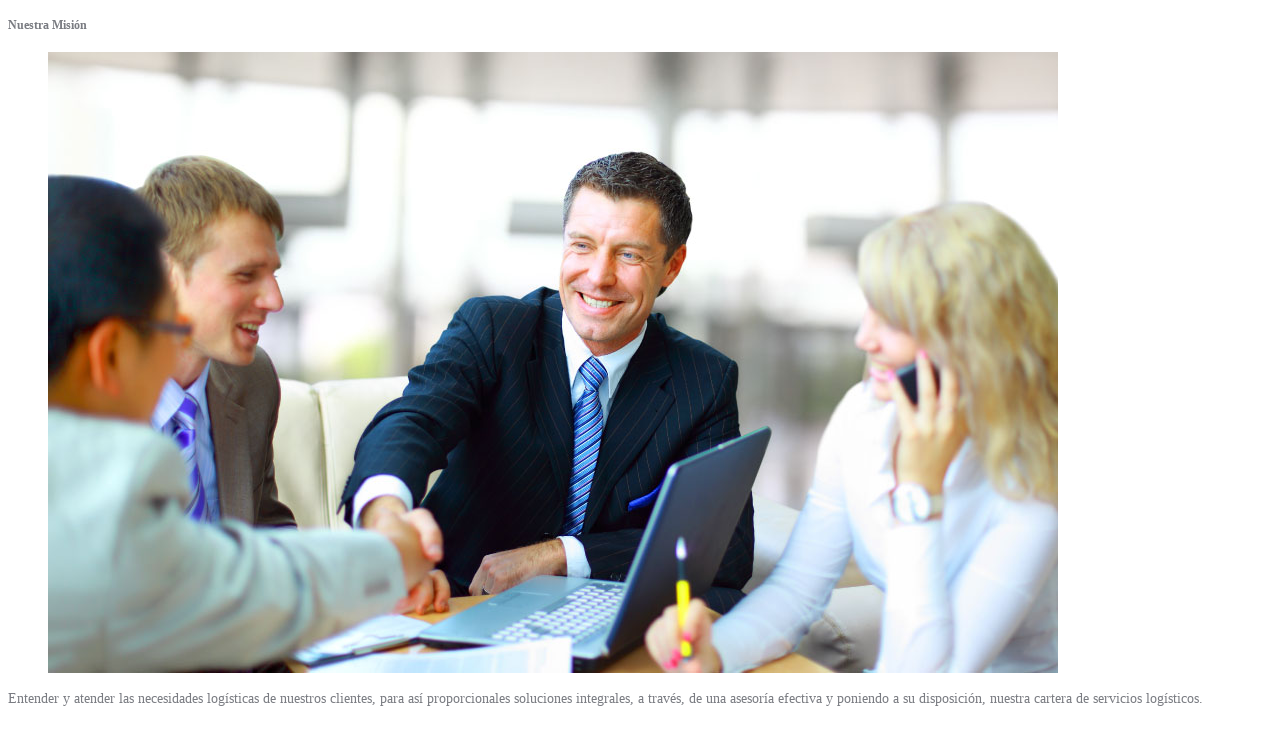

--- FILE ---
content_type: text/html; charset=UTF-8
request_url: https://apluslogistics.com.pa/category/zona-libre-de-colon/
body_size: 9465
content:
<!DOCTYPE html>

<html lang="es">


<head>

<meta charset="UTF-8">

<meta name="viewport" content="user-scalable=no, initial-scale=1.0, maximum-scale=1.0">






<!-- FAVICON FILES -->

<link rel="apple-touch-icon" href="https://apluslogistics.com.pa/wp-content/uploads/2016/08/57.png">

<link rel="apple-touch-icon" sizes="72x72" href="https://apluslogistics.com.pa/wp-content/uploads/2016/08/72.png">

<link rel="apple-touch-icon" sizes="114x114" href="https://apluslogistics.com.pa/wp-content/uploads/2016/08/114.png">


<link rel="shortcut icon" href="https://apluslogistics.com.pa/wp-content/uploads/2016/08/favicon.png" type="image/x-icon">




<!-- CSS FILES -->

 <!--[if lt IE 9]><![endif]-->
    <!--[if lt IE 9]><![endif]--><meta name='robots' content='index, follow, max-image-preview:large, max-snippet:-1, max-video-preview:-1' />

	<!-- This site is optimized with the Yoast SEO plugin v16.0.2 - https://yoast.com/wordpress/plugins/seo/ -->
	<title>ZONA LIBRE DE COLON archivos - Aplus Logistics</title>
	<link rel="canonical" href="https://apluslogistics.com.pa/category/zona-libre-de-colon/" />
	<meta property="og:locale" content="es_ES" />
	<meta property="og:type" content="article" />
	<meta property="og:title" content="ZONA LIBRE DE COLON archivos - Aplus Logistics" />
	<meta property="og:url" content="https://apluslogistics.com.pa/category/zona-libre-de-colon/" />
	<meta property="og:site_name" content="Aplus Logistics" />
	<meta name="twitter:card" content="summary_large_image" />
	<script type="application/ld+json" class="yoast-schema-graph">{"@context":"https://schema.org","@graph":[{"@type":"WebSite","@id":"https://apluslogistics.com.pa/#website","url":"https://apluslogistics.com.pa/","name":"Aplus Logistics","description":"Todos los servicios, un solo proveedor","potentialAction":[{"@type":"SearchAction","target":"https://apluslogistics.com.pa/?s={search_term_string}","query-input":"required name=search_term_string"}],"inLanguage":"es"},{"@type":"CollectionPage","@id":"https://apluslogistics.com.pa/category/zona-libre-de-colon/#webpage","url":"https://apluslogistics.com.pa/category/zona-libre-de-colon/","name":"ZONA LIBRE DE COLON archivos - Aplus Logistics","isPartOf":{"@id":"https://apluslogistics.com.pa/#website"},"breadcrumb":{"@id":"https://apluslogistics.com.pa/category/zona-libre-de-colon/#breadcrumb"},"inLanguage":"es","potentialAction":[{"@type":"ReadAction","target":["https://apluslogistics.com.pa/category/zona-libre-de-colon/"]}]},{"@type":"BreadcrumbList","@id":"https://apluslogistics.com.pa/category/zona-libre-de-colon/#breadcrumb","itemListElement":[{"@type":"ListItem","position":1,"item":{"@type":"WebPage","@id":"https://apluslogistics.com.pa/","url":"https://apluslogistics.com.pa/","name":"Portada"}},{"@type":"ListItem","position":2,"item":{"@type":"WebPage","@id":"https://apluslogistics.com.pa/category/zona-libre-de-colon/","url":"https://apluslogistics.com.pa/category/zona-libre-de-colon/","name":"ZONA LIBRE DE COLON"}}]}]}</script>
	<!-- / Yoast SEO plugin. -->


<link rel='dns-prefetch' href='//oss.maxcdn.com' />
<link rel='dns-prefetch' href='//fonts.googleapis.com' />
<link rel='dns-prefetch' href='//s.w.org' />
<link rel="alternate" type="application/rss+xml" title="Aplus Logistics &raquo; Feed" href="https://apluslogistics.com.pa/feed/" />
<link rel="alternate" type="application/rss+xml" title="Aplus Logistics &raquo; Feed de los comentarios" href="https://apluslogistics.com.pa/comments/feed/" />
<link rel="alternate" type="application/rss+xml" title="Aplus Logistics &raquo; Categoría ZONA LIBRE DE COLON del feed" href="https://apluslogistics.com.pa/category/zona-libre-de-colon/feed/" />
		<script type="text/javascript">
			window._wpemojiSettings = {"baseUrl":"https:\/\/s.w.org\/images\/core\/emoji\/13.0.1\/72x72\/","ext":".png","svgUrl":"https:\/\/s.w.org\/images\/core\/emoji\/13.0.1\/svg\/","svgExt":".svg","source":{"concatemoji":"https:\/\/apluslogistics.com.pa\/wp-includes\/js\/wp-emoji-release.min.js?ver=5.7.14"}};
			!function(e,a,t){var n,r,o,i=a.createElement("canvas"),p=i.getContext&&i.getContext("2d");function s(e,t){var a=String.fromCharCode;p.clearRect(0,0,i.width,i.height),p.fillText(a.apply(this,e),0,0);e=i.toDataURL();return p.clearRect(0,0,i.width,i.height),p.fillText(a.apply(this,t),0,0),e===i.toDataURL()}function c(e){var t=a.createElement("script");t.src=e,t.defer=t.type="text/javascript",a.getElementsByTagName("head")[0].appendChild(t)}for(o=Array("flag","emoji"),t.supports={everything:!0,everythingExceptFlag:!0},r=0;r<o.length;r++)t.supports[o[r]]=function(e){if(!p||!p.fillText)return!1;switch(p.textBaseline="top",p.font="600 32px Arial",e){case"flag":return s([127987,65039,8205,9895,65039],[127987,65039,8203,9895,65039])?!1:!s([55356,56826,55356,56819],[55356,56826,8203,55356,56819])&&!s([55356,57332,56128,56423,56128,56418,56128,56421,56128,56430,56128,56423,56128,56447],[55356,57332,8203,56128,56423,8203,56128,56418,8203,56128,56421,8203,56128,56430,8203,56128,56423,8203,56128,56447]);case"emoji":return!s([55357,56424,8205,55356,57212],[55357,56424,8203,55356,57212])}return!1}(o[r]),t.supports.everything=t.supports.everything&&t.supports[o[r]],"flag"!==o[r]&&(t.supports.everythingExceptFlag=t.supports.everythingExceptFlag&&t.supports[o[r]]);t.supports.everythingExceptFlag=t.supports.everythingExceptFlag&&!t.supports.flag,t.DOMReady=!1,t.readyCallback=function(){t.DOMReady=!0},t.supports.everything||(n=function(){t.readyCallback()},a.addEventListener?(a.addEventListener("DOMContentLoaded",n,!1),e.addEventListener("load",n,!1)):(e.attachEvent("onload",n),a.attachEvent("onreadystatechange",function(){"complete"===a.readyState&&t.readyCallback()})),(n=t.source||{}).concatemoji?c(n.concatemoji):n.wpemoji&&n.twemoji&&(c(n.twemoji),c(n.wpemoji)))}(window,document,window._wpemojiSettings);
		</script>
		<style type="text/css">
img.wp-smiley,
img.emoji {
	display: inline !important;
	border: none !important;
	box-shadow: none !important;
	height: 1em !important;
	width: 1em !important;
	margin: 0 .07em !important;
	vertical-align: -0.1em !important;
	background: none !important;
	padding: 0 !important;
}
</style>
	<link rel='stylesheet' id='wp-block-library-css'  href='https://apluslogistics.com.pa/wp-includes/css/dist/block-library/style.min.css?ver=5.7.14' type='text/css' media='all' />
<link rel='stylesheet' id='contact-form-7-css'  href='https://apluslogistics.com.pa/wp-content/plugins/contact-form-7/includes/css/styles.css?ver=5.4' type='text/css' media='all' />
<link rel='stylesheet' id='rs-plugin-settings-css'  href='https://apluslogistics.com.pa/wp-content/plugins/revslider/public/assets/css/rs6.css?ver=6.3.5' type='text/css' media='all' />
<style id='rs-plugin-settings-inline-css' type='text/css'>
#rs-demo-id {}
</style>
<link rel='stylesheet' id='ionicons-css-css'  href='https://apluslogistics.com.pa/wp-content/themes/aplus/css/ionicons.css?ver=5.7.14' type='text/css' media='all' />
<link rel='stylesheet' id='et-line-fonts-css-css'  href='https://apluslogistics.com.pa/wp-content/themes/aplus/css/et-line-fonts.css?ver=5.7.14' type='text/css' media='all' />
<link rel='stylesheet' id='slick-css-css'  href='https://apluslogistics.com.pa/wp-content/themes/aplus/css/slick.css?ver=5.7.14' type='text/css' media='all' />
<link rel='stylesheet' id='jquery.fancybox-css-css'  href='https://apluslogistics.com.pa/wp-content/themes/aplus/css/jquery.fancybox.css?ver=5.7.14' type='text/css' media='all' />
<link rel='stylesheet' id='bootstrap-datepicker-css-css'  href='https://apluslogistics.com.pa/wp-content/themes/aplus/css/bootstrap-datepicker.css?ver=5.7.14' type='text/css' media='all' />
<link rel='stylesheet' id='bootstrap-select-css-css'  href='https://apluslogistics.com.pa/wp-content/themes/aplus/css/bootstrap-select.css?ver=5.7.14' type='text/css' media='all' />
<link rel='stylesheet' id='bootstrap.min-css-css'  href='https://apluslogistics.com.pa/wp-content/themes/aplus/css/bootstrap.min.css?ver=5.7.14' type='text/css' media='all' />
<link rel='stylesheet' id='shipper-family-fonts-css'  href='https://fonts.googleapis.com/css?family=Roboto%3A500%2C400%2C300%2C700&#038;subset=latin%2Clatin-ext&#038;ver=1.0.0' type='text/css' media='all' />
<link rel='stylesheet' id='style-css'  href='https://apluslogistics.com.pa/wp-content/themes/aplus/style.css?ver=2015-11-01' type='text/css' media='all' />
<link rel='stylesheet' id='shipper-color-css'  href='https://apluslogistics.com.pa/wp-content/themes/aplus/framework/color.php?ver=5.7.14' type='text/css' media='all' />
<script type='text/javascript' src='https://apluslogistics.com.pa/wp-includes/js/jquery/jquery.min.js?ver=3.5.1' id='jquery-core-js'></script>
<script type='text/javascript' src='https://apluslogistics.com.pa/wp-includes/js/jquery/jquery-migrate.min.js?ver=3.3.2' id='jquery-migrate-js'></script>
<script type='text/javascript' src='https://apluslogistics.com.pa/wp-content/plugins/revslider/public/assets/js/rbtools.min.js?ver=6.3.5' id='tp-tools-js'></script>
<script type='text/javascript' src='https://apluslogistics.com.pa/wp-content/plugins/revslider/public/assets/js/rs6.min.js?ver=6.3.5' id='revmin-js'></script>
<script type='text/javascript' src='https://oss.maxcdn.com/html5shiv/3.7.2/html5shiv.min.js?ver=1' id='html5shiv-ie-js'></script>
<script type='text/javascript' src='https://oss.maxcdn.com/respond/1.4.2/respond.min.js?ver=1' id='respond-ie-js'></script>
<link rel="https://api.w.org/" href="https://apluslogistics.com.pa/wp-json/" /><link rel="alternate" type="application/json" href="https://apluslogistics.com.pa/wp-json/wp/v2/categories/47" /><link rel="EditURI" type="application/rsd+xml" title="RSD" href="https://apluslogistics.com.pa/xmlrpc.php?rsd" />
<link rel="wlwmanifest" type="application/wlwmanifest+xml" href="https://apluslogistics.com.pa/wp-includes/wlwmanifest.xml" /> 
<meta name="generator" content="WordPress 5.7.14" />
<style type="text/css">                #header{
margin: 0 auto;
}            </style><meta name="generator" content="Powered by Visual Composer - drag and drop page builder for WordPress."/>
<!--[if lte IE 9]><link rel="stylesheet" type="text/css" href="https://apluslogistics.com.pa/wp-content/plugins/js_composer/assets/css/vc_lte_ie9.min.css" media="screen"><![endif]--><!--[if IE  8]><link rel="stylesheet" type="text/css" href="https://apluslogistics.com.pa/wp-content/plugins/js_composer/assets/css/vc-ie8.min.css" media="screen"><![endif]--><meta name="generator" content="Powered by Slider Revolution 6.3.5 - responsive, Mobile-Friendly Slider Plugin for WordPress with comfortable drag and drop interface." />
<script type="text/javascript">function setREVStartSize(e){
			//window.requestAnimationFrame(function() {				 
				window.RSIW = window.RSIW===undefined ? window.innerWidth : window.RSIW;	
				window.RSIH = window.RSIH===undefined ? window.innerHeight : window.RSIH;	
				try {								
					var pw = document.getElementById(e.c).parentNode.offsetWidth,
						newh;
					pw = pw===0 || isNaN(pw) ? window.RSIW : pw;
					e.tabw = e.tabw===undefined ? 0 : parseInt(e.tabw);
					e.thumbw = e.thumbw===undefined ? 0 : parseInt(e.thumbw);
					e.tabh = e.tabh===undefined ? 0 : parseInt(e.tabh);
					e.thumbh = e.thumbh===undefined ? 0 : parseInt(e.thumbh);
					e.tabhide = e.tabhide===undefined ? 0 : parseInt(e.tabhide);
					e.thumbhide = e.thumbhide===undefined ? 0 : parseInt(e.thumbhide);
					e.mh = e.mh===undefined || e.mh=="" || e.mh==="auto" ? 0 : parseInt(e.mh,0);		
					if(e.layout==="fullscreen" || e.l==="fullscreen") 						
						newh = Math.max(e.mh,window.RSIH);					
					else{					
						e.gw = Array.isArray(e.gw) ? e.gw : [e.gw];
						for (var i in e.rl) if (e.gw[i]===undefined || e.gw[i]===0) e.gw[i] = e.gw[i-1];					
						e.gh = e.el===undefined || e.el==="" || (Array.isArray(e.el) && e.el.length==0)? e.gh : e.el;
						e.gh = Array.isArray(e.gh) ? e.gh : [e.gh];
						for (var i in e.rl) if (e.gh[i]===undefined || e.gh[i]===0) e.gh[i] = e.gh[i-1];
											
						var nl = new Array(e.rl.length),
							ix = 0,						
							sl;					
						e.tabw = e.tabhide>=pw ? 0 : e.tabw;
						e.thumbw = e.thumbhide>=pw ? 0 : e.thumbw;
						e.tabh = e.tabhide>=pw ? 0 : e.tabh;
						e.thumbh = e.thumbhide>=pw ? 0 : e.thumbh;					
						for (var i in e.rl) nl[i] = e.rl[i]<window.RSIW ? 0 : e.rl[i];
						sl = nl[0];									
						for (var i in nl) if (sl>nl[i] && nl[i]>0) { sl = nl[i]; ix=i;}															
						var m = pw>(e.gw[ix]+e.tabw+e.thumbw) ? 1 : (pw-(e.tabw+e.thumbw)) / (e.gw[ix]);					
						newh =  (e.gh[ix] * m) + (e.tabh + e.thumbh);
					}				
					if(window.rs_init_css===undefined) window.rs_init_css = document.head.appendChild(document.createElement("style"));					
					document.getElementById(e.c).height = newh+"px";
					window.rs_init_css.innerHTML += "#"+e.c+"_wrapper { height: "+newh+"px }";				
				} catch(e){
					console.log("Failure at Presize of Slider:" + e)
				}					   
			//});
		  };</script>
<style type="text/css" class="options-output">body{font-weight:normal;font-style:normal;font-size:14px;color:#7a7c82;}</style><noscript><style type="text/css"> .wpb_animate_when_almost_visible { opacity: 1; }</style></noscript>


</head>

<body data-rsssl=1 class="archive category category-zona-libre-de-colon category-47 wpb-js-composer js-comp-ver-4.11.2 vc_responsive">

<div class="soft-transition"></div>

<!-- end soft-transition -->

<div class="transition-overlay"></div>

<!-- end transition-overlay -->

<main>

  <aside class="side-box hidden-sm"> <span class="close-side-box"><i class="ion-close"></i></span>

    <div class="side-about">

      <h5>Nuestra Misión</h5>

      <figure><img src="https://apluslogistics.com.pa/wp-content/uploads/2016/08/mision.jpg" alt="Image"></figure>

      <p>Entender y atender las necesidades logísticas de nuestros clientes, para así proporcionales soluciones integrales, a través, de una asesoría efectiva y poniendo a su disposición, nuestra cartera de servicios logísticos.</p>

      <a href="/quienes-somos">LEER MÁS</a> </div>

    <!-- end side-about -->

    <div class="side-about">

      <h5>Experiencia en Asesoría Logística y Manejo de Carga</h5>
      <p>A plus Logistics ofrece a sus clientes soluciones integrales a sus necesidades logísticas.</p>
      <!--<i class="ion-document-text"></i>--> <a href="/servicios">LEER MÁS</a> </div>

    <!-- end pdf-catalog --> 

  </aside>

  <!-- end side-box -->

  <header class="full-header">

    <nav class="navbar navbar-default">

      <div class="top-bar">

        <div class="container">

          <div class="row">

            <div class="col-md-6 col-sm-6 hidden-xs"> Más de <span class="numbers">22780</span> fletes realizados desde todo el mundo. </div>

            <!-- end col-6 -->

            

            <!-- end col-3 -->

            <div class="col-md-6 col-sm-4 col-xs-12"> <span class="date">11 Feb </span> <span class="weather"><i class="ion-ios-partlysunny"></i> 31°</span> <span class="phone"><i class="ion-ios-telephone"></i> +507 394.4044 | +507 6277-5834 </span> </div>

            <!-- end col-3 --> 

          </div>

          <!-- end row --> 

        </div>

        <!-- end container --> 

      </div>

      <!-- end top-bar -->

      <div class="container">

        <div class="navbar-header">

          <div class="row">

              <div class="col-md-3 col-sm-4 col-xs-12">

                <button type="button" class="navbar-toggle toggle-menu menu-left push-body" data-toggle="collapse" data-target="#bs-example-navbar-collapse-1"> <span class="sr-only">Toggle navigation</span> <span class="icon-bar"></span> <span class="icon-bar"></span> <span class="icon-bar"></span> </button>

                
                <a class="navbar-brand" href="https://apluslogistics.com.pa/"><img src="https://apluslogistics.com.pa/wp-content/uploads/2019/03/logo.png" alt="Image"></a> 

                
              </div>

            <!-- end col-5 -->

            <div class="col-md-3 col-sm-4 hidden-xs"> <i class="icon-global"></i>

              <h6>HORARIO DE ATENCIÓN<br><span>LU-VIE</span><br><span>8:00 - 17:00</span></h6>
            </div>

            <!-- end col-2 -->

            <div class="col-md-3 col-sm-4 hidden-xs"> <i class="icon-map-pin"></i>

              <h6>NUESTRA UBICACIÓN<br><span>CIUDAD DE PANAMÁ</span><br><span>PANAMÁ PACÍFICO</span></h6>
            </div>

            <!-- end col-2 -->

            <div class="col-md-3 hidden-sm hidden-xs"> <i class="icon-chat"></i>

              <h6>INFORMACIÓN<br><span>VENTAS@APLUSLOGISTICS.COM.PA</span></h6>
            </div>

            <!-- end col-2 --> 

          </div>

          <!-- end row --> 

        </div>

        <!-- end navbar-header -->

        <div class="collapse navbar-collapse cbp-spmenu cbp-spmenu-vertical cbp-spmenu-left" id="bs-example-navbar-collapse-1">



            <ul id="menu-all-pages" class="nav navbar-nav main-menu"><li id="menu-item-277" class="menu-item menu-item-type-post_type menu-item-object-page menu-item-home menu-item-277"><a  href="https://apluslogistics.com.pa/"><span data-hover="INICIO">INICIO</span></a></li>
<li id="menu-item-268" class="menu-item menu-item-type-post_type menu-item-object-page menu-item-268"><a  href="https://apluslogistics.com.pa/quienes-somos/"><span data-hover="QUIENES SOMOS">QUIENES SOMOS</span></a></li>
<li id="menu-item-271" class="menu-item menu-item-type-post_type menu-item-object-page menu-item-271"><a  href="https://apluslogistics.com.pa/nuestra-red/"><span data-hover="NUESTRA RED">NUESTRA RED</span></a></li>
<li id="menu-item-429" class="menu-item menu-item-type-post_type menu-item-object-page menu-item-429"><a  href="https://apluslogistics.com.pa/servicios/"><span data-hover="SERVICIOS">SERVICIOS</span></a></li>
<li id="menu-item-262" class="menu-item menu-item-type-post_type menu-item-object-page menu-item-262"><a  href="https://apluslogistics.com.pa/noticias/"><span data-hover="NOTICIAS">NOTICIAS</span></a></li>
<li id="menu-item-482" class="menu-item menu-item-type-custom menu-item-object-custom menu-item-has-children menu-item-482"><a  href="#"><span data-hover="ACCESO CLIENTES">ACCESO CLIENTES</span></a>
<ul role="menu" class="dropdown-menu">
	<li id="menu-item-704" class="menu-item menu-item-type-custom menu-item-object-custom menu-item-704"><a  href="https://bluebox-systems-cargo.com/login.html"><span data-hover="SHIPMENT TRACKING">SHIPMENT TRACKING</span></a></li>
	<li id="menu-item-563" class="menu-item menu-item-type-custom menu-item-object-custom menu-item-563"><a  target="_blank" href="https://tracking.magaya.com/Default.aspx?orgname=27429&#038;username=undefined&#038;password=undefined&#038;sourceUrl=https://apluslogistics.com.pa/anterior/acceso.php&#038;color=1&#038;v=3.32#livetrack"><span data-hover="MAGAYA ACCESS">MAGAYA ACCESS</span></a></li>
	<li id="menu-item-562" class="menu-item menu-item-type-post_type menu-item-object-page menu-item-562"><a  href="https://apluslogistics.com.pa/cargolator/"><span data-hover="CARGOLATOR">CARGOLATOR</span></a></li>
</ul>
</li>
<li id="menu-item-270" class="menu-item menu-item-type-post_type menu-item-object-page menu-item-270"><a  href="https://apluslogistics.com.pa/contacto/"><span data-hover="CONTACTO">CONTACTO</span></a></li>
</ul>
          <ul class="nav navbar-nav social-nav visible-lg visible-xs">

          
          
          
          
          
          
          </ul>

          <ul class="nav navbar-nav icon-nav hidden-sm">

            <li><a href="#" class="hamburger-menu"><i class="ion-navicon"></i></a></li>

            <li><a href="#" class="search-btn"><i class="ion-search"></i></a></li>

            <li class="search-box">

              <div class="widget widget-search">
            <form class="search-form" method="get" id="searchform" action="https://apluslogistics.com.pa/" >
                <div>
                        <input type="text"   value="" class="sss" name="s" id="s" placeholder="Type Here" />
                        <button type="submit"><i class="ion-chevron-right"></i></button>
                </div>
            </form>
            </div>
            </li>

          </ul>

        </div>

        <!-- end navbar-collapse --> 

      </div>

      <!-- end container --> 

    </nav>

  </header>

  <!-- end full-header -->

   <section class="sub-header" style='background-image: url("https://apluslogistics.com.pa/wp-content/uploads/2016/08/sub-header-3.jpg") !important'>
    <h5 class="page-title">Category Archives: ZONA LIBRE DE COLON</h5>
      <ul class="breadcrumb"><li><a rel="v:url" property="v:title" href="https://apluslogistics.com.pa/">Home</a></li><li class="active">Archive by Category &quot;ZONA LIBRE DE COLON&quot;</li></ul>  
</section>
<!-- end sub-header -->
<section class="news">
<div class="container">
  <div class="row">
    <div class="col-xs-12">
      <h4 class="section-title"><span>01</span>NOTICIAS RECIENTES</h4>
    </div>
    <!-- end col-12 -->
    <div class="col-md-9">
          <div class="blog-post">
        <figure class="post-image"> <span class="post-date">11/Feb</span> 
                    <img src="https://apluslogistics.com.pa/wp-content/uploads/bfi_thumb/Entrada_4_Zona_Libre_de_Colón-690x450-37y2y18hx59rwrme9k1mgw.jpg" alt="Image">
                </figure>
        <h3 class="post-title">Usuarios de la ZLC piden que se implemente con urgencia la ‘ventanilla única’</h3>
        <p class="post-text">
        Los empresarios de la Zona Libre de Colón requieren con urgencia la implementación de la ‘ventanilla única’ y aunque reconocen que existe la voluntad por parte de Aduana y de la administración.</p>
        <a href="https://apluslogistics.com.pa/usuarios-de-la-zlc-piden-que-se-implemente-con-urgencia-la-ventanilla-unica/" class="post-link">LEER TODO</a> </div>
      <!-- end blog-post -->
     
      <!-- end blog-post -->
    <ul class="pagination">
          </ul>
    </div>
    <!-- end col-9 -->
    <div class="col-md-3">
      <aside class="news-sidebar">
        <div class="widget widget_categories"><h4>Categorías</h4>
			<ul>
					<li class="cat-item cat-item-32"><a href="https://apluslogistics.com.pa/category/canal-de-panama/">CANAL DE PANAMÁ</a>
</li>
	<li class="cat-item cat-item-46"><a href="https://apluslogistics.com.pa/category/economia/">ECONOMÍA</a>
</li>
	<li class="cat-item cat-item-8"><a href="https://apluslogistics.com.pa/category/logistica/">LOGÍSTICA</a>
</li>
	<li class="cat-item cat-item-1"><a href="https://apluslogistics.com.pa/category/sin-categoria/">Sin categoría</a>
</li>
	<li class="cat-item cat-item-11"><a href="https://apluslogistics.com.pa/category/transporte/">TRANSPORTE</a>
</li>
	<li class="cat-item cat-item-47 current-cat"><a aria-current="page" href="https://apluslogistics.com.pa/category/zona-libre-de-colon/">ZONA LIBRE DE COLON</a>
</li>
			</ul>

			</div>
		<div class="widget widget_recent_entries">
		<h4>Entradas recientes</h4>
		<ul>
											<li>
					<a href="https://apluslogistics.com.pa/usuarios-de-la-zlc-piden-que-se-implemente-con-urgencia-la-ventanilla-unica/">Usuarios de la ZLC piden que se implemente con urgencia la ‘ventanilla única’</a>
									</li>
											<li>
					<a href="https://apluslogistics.com.pa/la-carga-aerea-mundial-repunta-por-encima-del-3-en-2018/">La carga aérea mundial repunta por encima del 3% en 2018</a>
									</li>
											<li>
					<a href="https://apluslogistics.com.pa/con-la-presencia-de-bill-clinton-inauguran-parque-solar-en-chiriqui/">Con la presencia de Bill Clinton, inauguran parque solar en Chiriquí</a>
									</li>
											<li>
					<a href="https://apluslogistics.com.pa/panama-expone-bondades-de-su-hub-logistico-a-empresarios-estadounidenses/">Panamá expone bondades de su hub logístico a empresarios estadounidenses</a>
									</li>
											<li>
					<a href="https://apluslogistics.com.pa/230-cruceros-transitaran-por-el-canal-de-panama-entre-octubre-y-abril-del-2017/">230 cruceros transitarán por el Canal de Panamá entre octubre y abril del 2017</a>
									</li>
					</ul>

		</div><div class="widget widget_archive"><h4>Archivos</h4>
			<ul>
					<li><a href='https://apluslogistics.com.pa/2019/02/'>febrero 2019</a></li>
	<li><a href='https://apluslogistics.com.pa/2016/11/'>noviembre 2016</a></li>
	<li><a href='https://apluslogistics.com.pa/2016/09/'>septiembre 2016</a></li>
	<li><a href='https://apluslogistics.com.pa/2016/08/'>agosto 2016</a></li>
			</ul>

			</div> 
      </aside>
      <!-- end news-sidebar --> 
    </div>
    <!-- end col-3 --> 
  </div>
  <!-- end row --> 
</div>
<!-- end container --> 
</section>
<!-- end news -->
<div class="application"> <img src="https://apluslogistics.com.pa/wp-content/uploads/2019/03/app-mockup.png" alt="Image"> </div>
<!-- end application -->
  <footer class="dark-footer">
    <div class="footer-content">
      <div class="container">
        <div class="row">
          <div class="col-md-4 col-sm-6">
            <div class="widget widget_text"><h4 class="title"><span>01</span>INFORMACIÓN DE CONTACTO</h4>			<div class="textwidget"><p>Telf: +(507) 394-4044 / +507 396.4044<br/>
<br/>CIUDAD DE PANAMÁ
<br/>RBS Tower, Piso 10, Oficina 1003. Calle Ramón H. Jurado. Paitilla.
<br/>
<br/>PANAMÁ PACÍFICO
<br/>Panamerican Corporate Center, Unidad 8, edificio 9122
</p></div>
		</div> 
          </div>
          <!-- end col-5 -->
          <div class="col-md-2 col-sm-3 col-xs-6">
            <div class="widget widget_text"><h4 class="title"><span>02</span>ENLACES</h4>			<div class="textwidget"><ul class="footer-menu">
<li><a href="/quienes-somos">Quienes Somos</a></li>
<li><a href="/nuestra-red">Nuestra Red</a></li>
<li><a href="/servicios">Servicios</a></li>
<li><a href="/noticias">Noticias</a></li>
<li><a href="https://tracking.magaya.com/Default.aspx?orgname=27429&username=undefined&password=undefined&sourceUrl=https://apluslogistics.com.pa/anterior/acceso.php&color=1&v=3.32#livetrack" target="_blank" rel="noopener">LiveTrack</a></li>
<li><a href="/cargolator">Cargolator</a></li>
<li><a href="/contacto">Contacto</a></li>
</ul></div>
		</div>          </div>
          <!-- end col-2 -->
          <div class="col-md-2 col-sm-3 col-xs-6">
            
		<div class="widget widget_recent_entries">
		<h4 class="title"><span>03</span>NOTICIAS</h4>
		<ul>
											<li>
					<a href="https://apluslogistics.com.pa/usuarios-de-la-zlc-piden-que-se-implemente-con-urgencia-la-ventanilla-unica/">Usuarios de la ZLC piden que se implemente con urgencia la ‘ventanilla única’</a>
											<span class="post-date">11 febrero, 2019</span>
									</li>
											<li>
					<a href="https://apluslogistics.com.pa/la-carga-aerea-mundial-repunta-por-encima-del-3-en-2018/">La carga aérea mundial repunta por encima del 3% en 2018</a>
											<span class="post-date">8 febrero, 2019</span>
									</li>
					</ul>

		</div>          </div>
          <!-- end col-2 -->
          <div class="col-md-4">
            <div class="newsletter">
               <div class="widget widget_text"><h4 class="title"><span>04</span>NEWSLETTER</h4>			<div class="textwidget"><div role="form" class="wpcf7" id="wpcf7-f360-o1" lang="es-ES" dir="ltr">
<div class="screen-reader-response"><p role="status" aria-live="polite" aria-atomic="true"></p> <ul></ul></div>
<form action="/category/zona-libre-de-colon/#wpcf7-f360-o1" method="post" class="wpcf7-form init" novalidate="novalidate" data-status="init">
<div style="display: none;">
<input type="hidden" name="_wpcf7" value="360" />
<input type="hidden" name="_wpcf7_version" value="5.4" />
<input type="hidden" name="_wpcf7_locale" value="es_ES" />
<input type="hidden" name="_wpcf7_unit_tag" value="wpcf7-f360-o1" />
<input type="hidden" name="_wpcf7_container_post" value="0" />
<input type="hidden" name="_wpcf7_posted_data_hash" value="" />
</div>
<p>Suscríbase si desea obtener en el futuro más información acerca de nuestros servicios.</p>
<div>
<span class="wpcf7-form-control-wrap email"><input type="email" name="email" value="" size="40" class="wpcf7-form-control wpcf7-text wpcf7-email wpcf7-validates-as-required wpcf7-validates-as-email" aria-required="true" aria-invalid="false" placeholder="Ingrese su email" /></span><input type="submit" value="ENVIAR" class="wpcf7-form-control wpcf7-submit" />
</div>
<p><small>Nosotros no hacemos spam!</small></p>
<div class="wpcf7-response-output" aria-hidden="true"></div></form></div></div>
		</div>              </div>
            <!-- end newsletter --> 
          </div>
          <!-- end col-2 --> 
        </div>
        <!-- end row -->
        <div class="row middle-bar">
          <div class="col-lg-4 col-md-3 hidden-sm hidden-xs"> <img src="https://apluslogistics.com.pa/wp-content/uploads/2019/03/logo-1.png" alt="Image" class="logo">
            <h4>TODOS LOS SERVICIOS, UN SOLO PROVEEDOR</h4>
          </div>
          <!-- end col-4 -->
          <div class="col-lg-4 col-md-4 col-sm-6 col-xs-12">
            <h3>APLICACIÓN MÓVIL</h3><p>Como cliente de Aplus Logistics ahora tiene acceso a LiveTrack; Un completo portal de seguimiento de clientes en su bolsillo. Rápida y confiable, la aplicación móvil LiveTrack le dará acceso a su estado de carga, niveles de inventario y mucho más directamente desde su teléfono.</p>          </div>
          <!-- end col-4 -->
          <div class="col-lg-4 col-sm-6 col-md-5 col-xs-12">
            <ul>
              <li><img src="https://apluslogistics.com.pa/wp-content/uploads/2016/08/icon-appstore.png" alt="Image"></li>
              <li><img src="https://apluslogistics.com.pa/wp-content/uploads/2016/08/icon-googleplay.png" alt="Image"></li>
            </ul>
            <i class="icon-mobile responsive-icon"></i> <a rel='nofollow' href='https://ltm.magaya.com/#/barcode' ><img src='https://apluslogistics.com.pa/wp-content/uploads/2019/03/qr-app.jpg' alt=''></a> </div>
          <!-- end col-4 --> 
        </div>
        <!-- end row --> 
      </div>
      <!-- end container --> 
    </div>
    <!-- end footer-content -->
    <div class="sub-footer">
      <div class="container"> <span class="copyright">Copyright © 2019, AGGP Consulting, S.A. | Diseño y Desarrollo por Even Design. </span></div>
      <!-- end container --> 
    </div>
    <!-- end sub-footer --> 
  </footer>
  <!-- end footer --> 
</main>
    <script type='text/javascript' src='https://apluslogistics.com.pa/wp-includes/js/dist/vendor/wp-polyfill.min.js?ver=7.4.4' id='wp-polyfill-js'></script>
<script type='text/javascript' id='wp-polyfill-js-after'>
( 'fetch' in window ) || document.write( '<script src="https://apluslogistics.com.pa/wp-includes/js/dist/vendor/wp-polyfill-fetch.min.js?ver=3.0.0"></scr' + 'ipt>' );( document.contains ) || document.write( '<script src="https://apluslogistics.com.pa/wp-includes/js/dist/vendor/wp-polyfill-node-contains.min.js?ver=3.42.0"></scr' + 'ipt>' );( window.DOMRect ) || document.write( '<script src="https://apluslogistics.com.pa/wp-includes/js/dist/vendor/wp-polyfill-dom-rect.min.js?ver=3.42.0"></scr' + 'ipt>' );( window.URL && window.URL.prototype && window.URLSearchParams ) || document.write( '<script src="https://apluslogistics.com.pa/wp-includes/js/dist/vendor/wp-polyfill-url.min.js?ver=3.6.4"></scr' + 'ipt>' );( window.FormData && window.FormData.prototype.keys ) || document.write( '<script src="https://apluslogistics.com.pa/wp-includes/js/dist/vendor/wp-polyfill-formdata.min.js?ver=3.0.12"></scr' + 'ipt>' );( Element.prototype.matches && Element.prototype.closest ) || document.write( '<script src="https://apluslogistics.com.pa/wp-includes/js/dist/vendor/wp-polyfill-element-closest.min.js?ver=2.0.2"></scr' + 'ipt>' );( 'objectFit' in document.documentElement.style ) || document.write( '<script src="https://apluslogistics.com.pa/wp-includes/js/dist/vendor/wp-polyfill-object-fit.min.js?ver=2.3.4"></scr' + 'ipt>' );
</script>
<script type='text/javascript' src='https://apluslogistics.com.pa/wp-includes/js/dist/hooks.min.js?ver=d0188aa6c336f8bb426fe5318b7f5b72' id='wp-hooks-js'></script>
<script type='text/javascript' src='https://apluslogistics.com.pa/wp-includes/js/dist/i18n.min.js?ver=6ae7d829c963a7d8856558f3f9b32b43' id='wp-i18n-js'></script>
<script type='text/javascript' id='wp-i18n-js-after'>
wp.i18n.setLocaleData( { 'text direction\u0004ltr': [ 'ltr' ] } );
</script>
<script type='text/javascript' src='https://apluslogistics.com.pa/wp-includes/js/dist/vendor/lodash.min.js?ver=4.17.21' id='lodash-js'></script>
<script type='text/javascript' id='lodash-js-after'>
window.lodash = _.noConflict();
</script>
<script type='text/javascript' src='https://apluslogistics.com.pa/wp-includes/js/dist/url.min.js?ver=7c99a9585caad6f2f16c19ecd17a86cd' id='wp-url-js'></script>
<script type='text/javascript' id='wp-api-fetch-js-translations'>
( function( domain, translations ) {
	var localeData = translations.locale_data[ domain ] || translations.locale_data.messages;
	localeData[""].domain = domain;
	wp.i18n.setLocaleData( localeData, domain );
} )( "default", {"translation-revision-date":"2025-11-02 11:15:48+0000","generator":"GlotPress\/4.0.3","domain":"messages","locale_data":{"messages":{"":{"domain":"messages","plural-forms":"nplurals=2; plural=n != 1;","lang":"es"},"You are probably offline.":["Probablemente est\u00e1s desconectado."],"Media upload failed. If this is a photo or a large image, please scale it down and try again.":["La subida de medios ha fallado. Si esto es una foto o una imagen grande, por favor, reduce su tama\u00f1o e int\u00e9ntalo de nuevo."],"An unknown error occurred.":["Ha ocurrido un error desconocido."],"The response is not a valid JSON response.":["Las respuesta no es una respuesta JSON v\u00e1lida."]}},"comment":{"reference":"wp-includes\/js\/dist\/api-fetch.js"}} );
</script>
<script type='text/javascript' src='https://apluslogistics.com.pa/wp-includes/js/dist/api-fetch.min.js?ver=25cbf3644d200bdc5cab50e7966b5b03' id='wp-api-fetch-js'></script>
<script type='text/javascript' id='wp-api-fetch-js-after'>
wp.apiFetch.use( wp.apiFetch.createRootURLMiddleware( "https://apluslogistics.com.pa/wp-json/" ) );
wp.apiFetch.nonceMiddleware = wp.apiFetch.createNonceMiddleware( "e613b0c083" );
wp.apiFetch.use( wp.apiFetch.nonceMiddleware );
wp.apiFetch.use( wp.apiFetch.mediaUploadMiddleware );
wp.apiFetch.nonceEndpoint = "https://apluslogistics.com.pa/wp-admin/admin-ajax.php?action=rest-nonce";
</script>
<script type='text/javascript' id='contact-form-7-js-extra'>
/* <![CDATA[ */
var wpcf7 = [];
/* ]]> */
</script>
<script type='text/javascript' src='https://apluslogistics.com.pa/wp-content/plugins/contact-form-7/includes/js/index.js?ver=5.4' id='contact-form-7-js'></script>
<script type='text/javascript' src='https://apluslogistics.com.pa/wp-content/themes/aplus/js/bootstrap.min.js?ver=5.7.14' id='bootstrap.min-js-js'></script>
<script type='text/javascript' src='https://apluslogistics.com.pa/wp-content/themes/aplus/js/bootstrap-select.js?ver=5.7.14' id='bootstrap-select-js-js'></script>
<script type='text/javascript' src='https://apluslogistics.com.pa/wp-content/themes/aplus/js/bootstrap-datepicker.js?ver=5.7.14' id='bootstrap-datepicker-js-js'></script>
<script type='text/javascript' src='https://apluslogistics.com.pa/wp-content/themes/aplus/js/jquery.counterup.min.js?ver=5.7.14' id='jquery.counterup.min-js-js'></script>
<script type='text/javascript' src='https://apluslogistics.com.pa/wp-content/themes/aplus/js/jquery.stellar.js?ver=5.7.14' id='jquery.stellar-js-js'></script>
<script type='text/javascript' src='https://apluslogistics.com.pa/wp-content/themes/aplus/js/jquery.validate.min.js?ver=5.7.14' id='jquery.validate.min-js-js'></script>
<script type='text/javascript' src='https://apluslogistics.com.pa/wp-content/themes/aplus/js/jquery.form.js?ver=5.7.14' id='jquery.form-js-js'></script>
<script type='text/javascript' src='https://apluslogistics.com.pa/wp-content/themes/aplus/js/contact-form.js?ver=5.7.14' id='contact-form-js-js'></script>
<script type='text/javascript' src='https://apluslogistics.com.pa/wp-content/themes/aplus/js/jquery.fancybox.js?ver=5.7.14' id='jquery.fancybox-js-js'></script>
<script type='text/javascript' src='https://apluslogistics.com.pa/wp-content/themes/aplus/js/waypoints.min.js?ver=5.7.14' id='waypoints.min-js-js'></script>
<script type='text/javascript' src='https://apluslogistics.com.pa/wp-content/themes/aplus/js/slick.js?ver=5.7.14' id='slick-js-js'></script>
<script type='text/javascript' src='https://apluslogistics.com.pa/wp-content/themes/aplus/js/masonry.min.js?ver=5.7.14' id='masonry.min-js-js'></script>
<script type='text/javascript' src='https://apluslogistics.com.pa/wp-content/themes/aplus/js/scripts.js?ver=5.7.14' id='scripts-js-js'></script>
<script type='text/javascript' src='https://apluslogistics.com.pa/wp-includes/js/wp-embed.min.js?ver=5.7.14' id='wp-embed-js'></script>
</body>
</html>